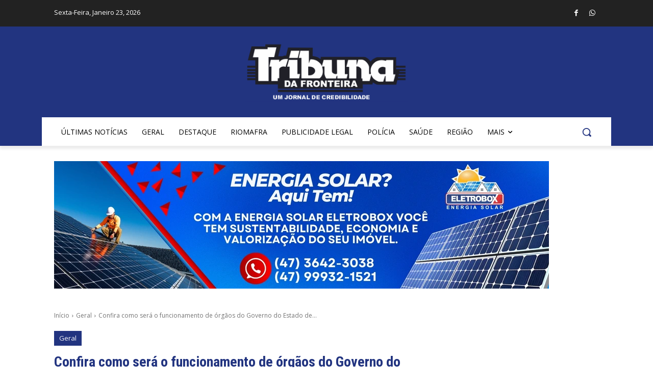

--- FILE ---
content_type: text/html; charset=utf-8
request_url: https://www.google.com/recaptcha/api2/aframe
body_size: 264
content:
<!DOCTYPE HTML><html><head><meta http-equiv="content-type" content="text/html; charset=UTF-8"></head><body><script nonce="0c-lISXIel1-x0aVt-4awQ">/** Anti-fraud and anti-abuse applications only. See google.com/recaptcha */ try{var clients={'sodar':'https://pagead2.googlesyndication.com/pagead/sodar?'};window.addEventListener("message",function(a){try{if(a.source===window.parent){var b=JSON.parse(a.data);var c=clients[b['id']];if(c){var d=document.createElement('img');d.src=c+b['params']+'&rc='+(localStorage.getItem("rc::a")?sessionStorage.getItem("rc::b"):"");window.document.body.appendChild(d);sessionStorage.setItem("rc::e",parseInt(sessionStorage.getItem("rc::e")||0)+1);localStorage.setItem("rc::h",'1769188988140');}}}catch(b){}});window.parent.postMessage("_grecaptcha_ready", "*");}catch(b){}</script></body></html>